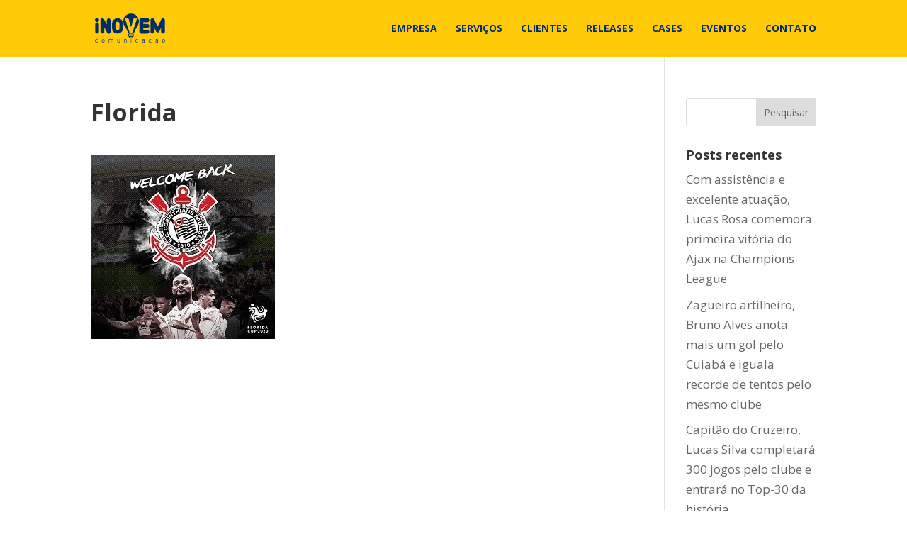

--- FILE ---
content_type: text/css
request_url: https://www.inovem.com.br/wp-content/plugins/divi-footer-editor/css/custom.css?ver=1.1
body_size: -306
content:
#footer-info{float:none !important}.current_year{display:inline}a.docs{color:red !important;font-size:25px}.sc_time{display:inline-block;padding-right:7px}.page-template-page-template-blank.page-template-page-template-blank-php #footer-editor-info {
    display: none!important;
}